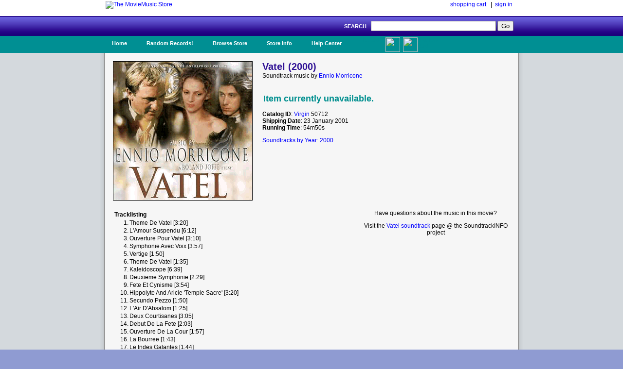

--- FILE ---
content_type: text/html; charset=UTF-8
request_url: https://www.moviemusic.com/soundtrack/M02683/vatel/
body_size: 3079
content:
<!DOCTYPE HTML PUBLIC "-//W3C//DTD HTML 4.01//EN" "http://www.w3.org/TR/html4/strict.dtd">

 

<HTML xmlns="http://www.w3.org/1999/xhtml" xmlns:fb="http://ogp.me/ns/fb#">
<HEAD>
<meta name="description" content="Vatel soundtrack CD details and availability.  Movie music by composer Ennio Morricone.  $1 shipping on qualified orders.">
<meta name="keywords" content="Vatel, soundtrack, composer Ennio Morricone, the year 2000, movie, music, CD">
<TITLE>Vatel Soundtrack (2000)</TITLE>
<link rel="stylesheet" type="text/css" href="/inc/header.css" >
<meta property="fb:app_id" content="103469273070088" />
<meta property="og:title" content="Vatel soundtrack" />
<meta property="og:type" content="website" />
<meta property="og:image" content="https://www.moviemusic.com/imgcover/285/vatel.gif" />
<meta property="og:url"  content="https://www.moviemusic.com/soundtrack/M02683/vatel/" />
<meta property="og:description" content="Vatel soundtrack CD details and availability.  Movie music by composer Ennio Morricone." />
</HEAD>
<BODY>
<div id="fb-root"></div>
<script>
      window.fbAsyncInit = function() {
        FB.init({
          appId      : '103469273070088', // App ID
          channelUrl : '//www.moviemusic.com/md_rw/channel.html', // Channel File
          status     : true, // check login status
          cookie     : true, // enable cookies to allow the server to access the session
          xfbml      : true  // parse XFBML
        });
      };

      (function(d){
         var js, id = 'facebook-jssdk', ref = d.getElementsByTagName('script')[0];
         if (d.getElementById(id)) {return;}
         js = d.createElement('script'); js.id = id; js.async = true;
         js.src = "//connect.facebook.net/en_US/all.js";
         ref.parentNode.insertBefore(js, ref);
       }(document));
      </script>
<div id="top">
<ul>
<table class="top">
<tr>
<td class="top-left"><a href="https://www.moviemusic.com/"><img src="/imgshack/mmstore.gif" alt="The MovieMusic Store"></a></td>
<td class="top-right"><a href="https://www.moviemusic.com/shoppingcart/">shopping cart</a> &nbsp;&nbsp;|&nbsp;&nbsp;<a href="https://www.moviemusic.com/myaccount/signin/">sign in</a>
</td>
</tr>
</table>
</ul>
</div>
<div id="srchbar">
<ul>
<form method="post" action="https://www.moviemusic.com/search/results/">SEARCH &nbsp;
<input type="text"   name="query"  size="30" maxlength="30">
<input type="submit" name="submit" value="Go">
<!-- add hidden text type; an IE bug fix where form is not submitted with only one text type and one submit button-->
<div style="display:none"><input type="text" name="hiddenText"/></div>
</form>
</ul>
</div>
<div id="nav">
<ul>
<li><a href="https://www.moviemusic.com/">Home</a></li>
<li><a href="https://www.moviemusic.com/search/" title="Random Records">Random Records!</a>
<ul>
<li class="ost"><a href="https://www.moviemusic.com/soundtrack/M13129/trilogia-del-potere/"><img height=60 width=60 src="/imgcover/60/trilogia-del-potere.gif"><br>La Trilogia del Potere</a></li>
<li class="ost"><a href="https://www.moviemusic.com/soundtrack/M04001/rugratsgowild/"><img height=60 width=60 src="/imgcover/60/rugratsgowild.gif"><br>Rugrats Go Wild</a></li>
<li class="ost"><a href="https://www.moviemusic.com/soundtrack/M05863/alexrider/"><img height=60 width=60 src="/imgcover/60/alexrider.gif"><br>Alex Rider Operation Stormbreaker</a></li>
<li class="ost"><a href="https://www.moviemusic.com/soundtrack/M08524/forwhombelltolls/"><img height=60 width=60 src="/imgcover/60/forwhombelltolls.gif"><br>For Whom the Bell Tolls / Golden Earrings / Omar Khayyam</a></li>
<li class="ost"><a href="https://www.moviemusic.com/soundtrack/M05413/libertine/"><img height=60 width=60 src="/imgcover/60/libertine.gif"><br>The Libertine</a></li>
<li><a href="https://www.moviemusic.com/search/" title="go to search">... search more</a></li>
</ul>
</li>
<li><a href="https://www.moviemusic.com/">Browse Store</a>
<span><ul>
<li><a href="https://www.moviemusic.com/search/new-movie-soundtracks/" title="New Movie Soundtracks">New Soundtrack CDs</a></li>
<li><a href="https://www.moviemusic.com/search/top-selling-movie-soundtracks/" title="Top Selling Movie Soundtracks">Top Sellers</a></li>
<li><a href="https://www.moviemusic.com/search/low-price-soundtracks/" title="Low Price CDs">Low Price New CDs</a></li>
<li><a href="https://www.moviemusic.com/search/used-movie-soundtracks/" title="Used Movie Soundtracks">Used CDs</a></li>
<li><a href="https://www.moviemusic.com/search/movie-soundtrack-compilations/" title="Movie Soundtrack Compilations">Soundtrack Compilations</a></li>
<li><a href="https://www.moviemusic.com/search/movie-soundtrack-score-composers/" title="Movie Soundtrack Score Composers">Score Composers</a></li>
<li><a href="https://www.moviemusic.com/search/movie-soundtrack-labels/" title="Movie Soundtrack Labels">Soundtrack Labels</a></li>
<li><a href="https://www.moviemusic.com/search/soundtracks-by-year/" title="Soundtracks by Year">Soundtracks by Year</a></li>
<li><a href="https://www.moviemusic.com/search/" title="Detail Search Page">... detailed search page</a></li>
</ul>
</span>
</li>
<li><a href="https://www.moviemusic.com/info/about/">Store Info</a>
<ul>
<li><a href="https://www.moviemusic.com/info/happyhappy/" title="Happy Customers">Happy Customers!</a></li>
<li><a href="https://www.moviemusic.com/info/onedollar/" title="Dollar Shipping">$1 Shipping</a></li>
<li><a href="https://www.moviemusic.com/info/paymentmethods/" title="Accepted Payment Methods">Accepted Payment Methods</a></li>
<li><a href="https://www.moviemusic.com/info/safeshopping/" title="Safe Shopping">Safe Shopping Guarantee</a></li>
<li><a href="https://www.moviemusic.com/info/shiprates/" title="Shipping Rates">Shipping Rates & Policies</a></li>
<li><a href="https://www.moviemusic.com/info/privacypolicy/" title="Our Privacy Policy">Our Privacy Policy</a></li>
<li><a href="https://www.moviemusic.com/info/about/" title="About Us">About Us</a></li>
</ul>
</li>
<li><a href="https://www.moviemusic.com/help/contact/">Help Center</a>
<ul>
<li><a href="https://www.moviemusic.com/help/myaccount/" title="My Account Help">My Account</a></li>
<li><a href="https://www.moviemusic.com/help/how2order/" title="How To Order">How to Order</a></li>
<li><a href="https://www.moviemusic.com/help/searchtips/" title="Search Tips">Search Tips</a></li>
<li><a href="https://www.moviemusic.com/help/returnpolicy/" title="Return/Refund Policy">Return/Refund Policy</a></li>
<li><a href="https://www.moviemusic.com/help/cancelorder/" title="Cancelling Your Order">Cancelling Your Order</a></li>
<li><a href="https://www.moviemusic.com/help/contact/" title="Contact the Store">Contact the Store</a></li>
</ul>
</li>
<ul><li class="fb"><a href="http://www.facebook.com/theMovieMusicStore"><img height=30 width=30 src="/imgshack/fb.png">Like Us!</a></li></ul>
<ul><li class="tw"><a href="http://www.twitter.com/moviemusicstore"><img height=30 width=30 src="/imgshack/tw.png">Follow Us!</a></li></ul>
</ul>
</div>
<div id="content">
<ul>
<table class="product">
<tr>
<td class="left"><img src="/imgcover/285/vatel.gif"></td>
<td class="right"><h1>Vatel (2000)</h1>
Soundtrack music by <a href="https://www.moviemusic.com/composer/C134/Ennio+Morricone/">Ennio Morricone</a><p>
<table class="addtocart">
<tr><td colspan="5">&nbsp;<br></td></tr><tr><td colspan="5"><h2>Item currently unavailable.</h2></td></tr>
</table>
<p><b>Catalog ID</b>: <a href="https://www.moviemusic.com/label/L12/Virgin/">Virgin</a> 50712
<br><b>Shipping Date</b>: 23 January 2001
<br><b>Running Time</b>: 54m50s
<p><a href="https://www.moviemusic.com/search/soundtracks-by-year-2000/">Soundtracks by Year: 2000</a>
</td>
</tr>
</table>
<table class="product">
<tr>
<td class="right">
<table class="tracklisting">
<tr><th colspan="2">Tracklisting</td></tr>
<tr><td class="tr-left">1.</td><td class="tr-right">Theme De Vatel [3:20]</td></tr>
<tr><td class="tr-left">2.</td><td class="tr-right">L'Amour Suspendu [6:12]</td></tr>
<tr><td class="tr-left">3.</td><td class="tr-right">Ouverture Pour Vatel [3:10]</td></tr>
<tr><td class="tr-left">4.</td><td class="tr-right">Symphonie Avec Voix [3:57]</td></tr>
<tr><td class="tr-left">5.</td><td class="tr-right">Vertige [1:50]</td></tr>
<tr><td class="tr-left">6.</td><td class="tr-right">Theme De Vatel [1:35]</td></tr>
<tr><td class="tr-left">7.</td><td class="tr-right">Kaleidoscope [6:39]</td></tr>
<tr><td class="tr-left">8.</td><td class="tr-right">Deuxieme Symphonie [2:29]</td></tr>
<tr><td class="tr-left">9.</td><td class="tr-right">Fete Et Cynisme [3:54]</td></tr>
<tr><td class="tr-left">10.</td><td class="tr-right">Hippolyte And Aricie 'Temple Sacre' [3:20]</td></tr>
<tr><td class="tr-left">11.</td><td class="tr-right">Secundo Pezzo [1:50]</td></tr>
<tr><td class="tr-left">12.</td><td class="tr-right">L'Air D'Absalom [1:25]</td></tr>
<tr><td class="tr-left">13.</td><td class="tr-right">Deux Courtisanes [3:05]</td></tr>
<tr><td class="tr-left">14.</td><td class="tr-right">Debut De La Fete [2:03]</td></tr>
<tr><td class="tr-left">15.</td><td class="tr-right">Ouverture De La Cour [1:57]</td></tr>
<tr><td class="tr-left">16.</td><td class="tr-right">La Bourree [1:43]</td></tr>
<tr><td class="tr-left">17.</td><td class="tr-right">Le Indes Galantes [1:44]</td></tr>
<tr><td class="tr-left">18.</td><td class="tr-right">The Royal Fireworks [4:37]</td></tr>
</table>
</td>
<td class="left">
Have questions about the music in this movie?<p>
Visit the <a href="http://www.soundtrackinfo.com/OST/vatel/">Vatel soundtrack</a> page @ the SoundtrackINFO project
<p>&nbsp;
<p><div class="fb-like-box" data-href="https://www.facebook.com/theMovieMusicStore" data-width="375" data-height="75" data-border-color="#F6F6F6" data-show-faces="false" data-stream="false" data-header="true"></div>
<p><div class="fb-comments" data-href="https://www.moviemusic.com/soundtrack/M02683/vatel/" data-num-posts="3" data-width="375"></div>
</td>
</tr>
</table>
<br>
</ul>
</div>
<div id="srchbar">
	<ul>
		&#169; 1998-2025, The MovieMusic Company. 415 N Pennsylvania Ave #4111. Roswell, New Mexico USA
	</ul>
</div>

</BODY></HTML>